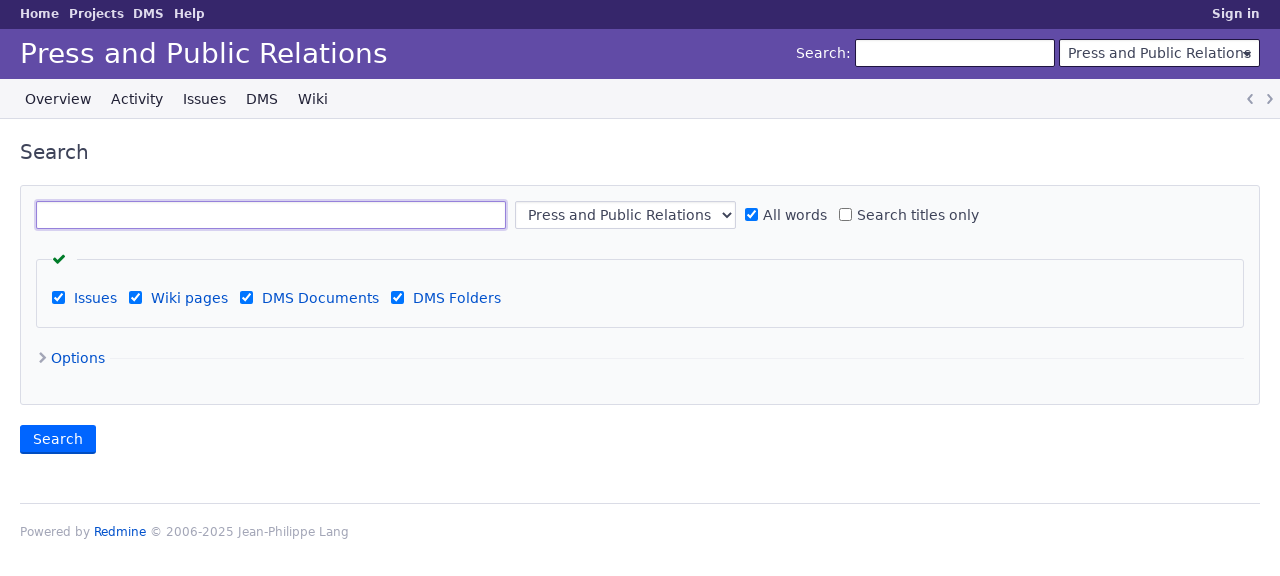

--- FILE ---
content_type: text/html; charset=utf-8
request_url: https://projects.piratenpartei.ch/projects/ag-pr-pub/search
body_size: 8520
content:
<!DOCTYPE html>
<html lang="en">
<head>
<meta charset="utf-8" />
<title>Search - Press and Public Relations - Projekte und Koordination</title>
<meta name="viewport" content="width=device-width, initial-scale=1">
<meta name="description" content="Redmine" />
<meta name="keywords" content="issue,bug,tracker" />
<meta name="csrf-param" content="authenticity_token" />
<meta name="csrf-token" content="dVj0Xv/djhFew1ardGeq0b8hoSRQAdEKR05u7VFsMNvgMldMhHSckFA8R483tlfEZnDPtba2pmjbDsk4E+4+pw==" />
<link rel='shortcut icon' href='/themes/PurpleMine2/favicon/favicon.ico?1700485401' />
<link rel="stylesheet" media="all" href="/stylesheets/jquery/jquery-ui-1.13.2.css?1758449704" />
<link rel="stylesheet" media="all" href="/stylesheets/tribute-5.1.3.css?1758449704" />
<link rel="stylesheet" media="all" href="/themes/PurpleMine2/stylesheets/application.css?1700485401" />
<link rel="stylesheet" media="all" href="/stylesheets/responsive.css?1758449704" />

<script src="/javascripts/jquery-3.6.1-ui-1.13.2-ujs-6.1.7.6.js?1758449704"></script>
<script src="/javascripts/tribute-5.1.3.min.js?1758449704"></script>
<script src="/javascripts/tablesort-5.2.1.min.js?1758449704"></script>
<script src="/javascripts/tablesort-5.2.1.number.min.js?1758449704"></script>
<script src="/javascripts/application.js?1758449704"></script>
<script src="/javascripts/responsive.js?1758449704"></script>
<script>
//<![CDATA[
$(window).on('load', function(){ warnLeavingUnsaved('The current page contains unsaved text that will be lost if you leave this page.'); });
//]]>
</script>
<script src="/themes/PurpleMine2/javascripts/theme.js?1700485401"></script>
<script>
//<![CDATA[
rm = window.rm || {};rm.AutoComplete = rm.AutoComplete || {};rm.AutoComplete.dataSources = JSON.parse('{"issues":"/issues/auto_complete?project_id=ag-pr-pub\u0026q=","wiki_pages":"/wiki_pages/auto_complete?project_id=ag-pr-pub\u0026q="}');
//]]>
</script>

<!-- page specific tags -->
</head>
<body class="theme-Purplemine2 project-ag-pr-pub has-main-menu controller-search action-index avatars-off">

<div id="wrapper">

<div class="flyout-menu js-flyout-menu">

        <div class="flyout-menu__search">
            <form action="/projects/ag-pr-pub/search" accept-charset="UTF-8" name="form-4f683c2d" method="get"><input name="utf8" type="hidden" value="&#x2713;" autocomplete="off" />
            
            <label class="search-magnifier search-magnifier--flyout" for="flyout-search">&#9906;</label>
            <input type="text" name="q" id="flyout-search" value="" class="small js-search-input" placeholder="Search" />
</form>        </div>


        <h3>Project</h3>
        <span class="js-project-menu"></span>

    <h3>General</h3>
    <span class="js-general-menu"></span>

    <span class="js-sidebar flyout-menu__sidebar"></span>

    <h3>Profile</h3>
    <span class="js-profile-menu"></span>

</div>


<div id="top-menu">
    <div id="account">
        <ul><li><a class="login" href="/login">Sign in</a></li></ul>    </div>
    
    <ul><li><a class="home" href="/">Home</a></li><li><a class="projects" href="/projects">Projects</a></li><li><a class="icon-dmsf dmsf" category="rest_extension_modules" href="/dmsf">DMS</a></li><li><a target="_blank" rel="noopener" class="help" href="https://www.redmine.org/guide">Help</a></li></ul></div>

<div id="header">

    <a href="#" class="mobile-toggle-button js-flyout-menu-toggle-button"></a>

    <div id="quick-search">
        <form action="/projects/ag-pr-pub/search" accept-charset="UTF-8" name="form-039b726c" method="get"><input name="utf8" type="hidden" value="&#x2713;" autocomplete="off" />
        <input type="hidden" name="scope" autocomplete="off" />
        
        <label for='q'>
          <a accesskey="4" href="/projects/ag-pr-pub/search">Search</a>:
        </label>
        <input type="text" name="q" id="q" value="" size="20" class="small" accesskey="f" data-auto-complete="true" />
</form>        <div id="project-jump" class="drdn"><span class="drdn-trigger">Press and Public Relations</span><div class="drdn-content"><div class="quick-search"><input type="text" name="q" id="projects-quick-search" value="" class="autocomplete" data-automcomplete-url="/projects/autocomplete.js?jump=search" autocomplete="off" /></div><div class="drdn-items projects selection"></div><div class="drdn-items all-projects selection"><a href="/projects?jump=search">All Projects</a></div></div></div>
    </div>

    <h1><span class="current-project">Press and Public Relations</span></h1>

    <div id="main-menu" class="tabs">
        <ul><li><a class="overview" href="/projects/ag-pr-pub">Overview</a></li><li><a class="activity" href="/projects/ag-pr-pub/activity">Activity</a></li><li><a class="issues" href="/projects/ag-pr-pub/issues">Issues</a></li><li><a class="icon icon-dmsf dmsf" href="/projects/ag-pr-pub/dmsf">DMS</a></li><li><a class="wiki" href="/projects/ag-pr-pub/wiki">Wiki</a></li></ul>
        <div class="tabs-buttons" style="display:none;">
            <button class="tab-left" onclick="moveTabLeft(this); return false;"></button>
            <button class="tab-right" onclick="moveTabRight(this); return false;"></button>
        </div>
    </div>
</div>

<div id="main" class="nosidebar">
    <div id="sidebar">
        
        
    </div>

    <div id="content">
        
        <h2>Search</h2>

<form id="search-form" action="/projects/ag-pr-pub/search" accept-charset="UTF-8" name="search-form-5074ebac" method="get"><input name="utf8" type="hidden" value="&#x2713;" autocomplete="off" />
<div class="box">
<label class="hidden-for-sighted" for="search-input">Searchfield</label>
<p><input type="text" name="q" id="search-input" value="" size="60" data-auto-complete="true" />
<label class="hidden-for-sighted" for="scope">Search scope</label><select name="scope" id="scope"><option value="all">All Projects</option>
<option selected="selected" value="">Press and Public Relations</option></select>
<input type="hidden" name="all_words" value="" autocomplete="off" />
<label><input type="checkbox" name="all_words" id="all_words" value="1" checked="checked" /> All words</label>
<input type="hidden" name="titles_only" value="" autocomplete="off" />
<label><input type="checkbox" name="titles_only" id="titles_only" value="1" /> Search titles only</label>
</p>

<fieldset class="box">
  <legend><a href="#" onclick="toggleCheckboxesBySelector(&#39;p#search-types input&#39;); return false;" title="Check all / Uncheck all" class="icon icon-checked"></a></legend>
  <p id="search-types">
  <label><input type="checkbox" name="issues" id="issues" value="1" checked="checked" /> <a href="#">Issues</a></label>
  <label><input type="checkbox" name="wiki_pages" id="wiki_pages" value="1" checked="checked" /> <a href="#">Wiki pages</a></label>
  <label><input type="checkbox" name="dmsf_files" id="dmsf_files" value="1" checked="checked" /> <a href="#">DMS Documents</a></label>
  <label><input type="checkbox" name="dmsf_folders" id="dmsf_folders" value="1" checked="checked" /> <a href="#">DMS Folders</a></label>
  </p>
</fieldset>

<fieldset class="collapsible collapsed">
  <legend onclick="toggleFieldset(this);" class="icon icon-collapsed">Options</legend>
  <div id="options-content" style="display:none;">
    <p><label><input type="checkbox" name="open_issues" id="open_issues" value="1" /> Open issues only</label></p>
    <p>
      <label><input type="radio" name="attachments" id="attachments_0" value="0" checked="checked" /> Do not search attachments</label>
      <label><input type="radio" name="attachments" id="attachments_1" value="1" /> Search attachment filenames and descriptions</label>
      <label><input type="radio" name="attachments" id="attachments_only" value="only" /> Search attachments only</label>
    </p>
    
  </div>
</fieldset>
<input type="hidden" name="options" id="show-options" value="" autocomplete="off" />

</div>
<p><input type="submit" name="commit" value="Search" data-disable-with="Search" /></p>
</form>



<script>
//<![CDATA[

$("#search-types a").click(function(e){
  e.preventDefault();
  $("#search-types input[type=checkbox]").prop('checked', false);
  $(this).siblings("input[type=checkbox]").prop('checked', true);
  if ($("#search-input").val() != "") {
    $("#search-form").submit();
  }
});

$("#search-form").submit(function(){
  $("#show-options").val($("#options-content").is(":visible") ? '1' : '0');
});


//]]>
</script>
        
        <div style="clear:both;"></div>
    </div>
</div>
<div id="footer">
    Powered by <a target="_blank" rel="noopener" href="https://www.redmine.org/">Redmine</a> &copy; 2006-2025 Jean-Philippe Lang
</div>

<div id="ajax-indicator" style="display:none;"><span>Loading...</span></div>
<div id="ajax-modal" style="display:none;"></div>

</div>

</body>
</html>
